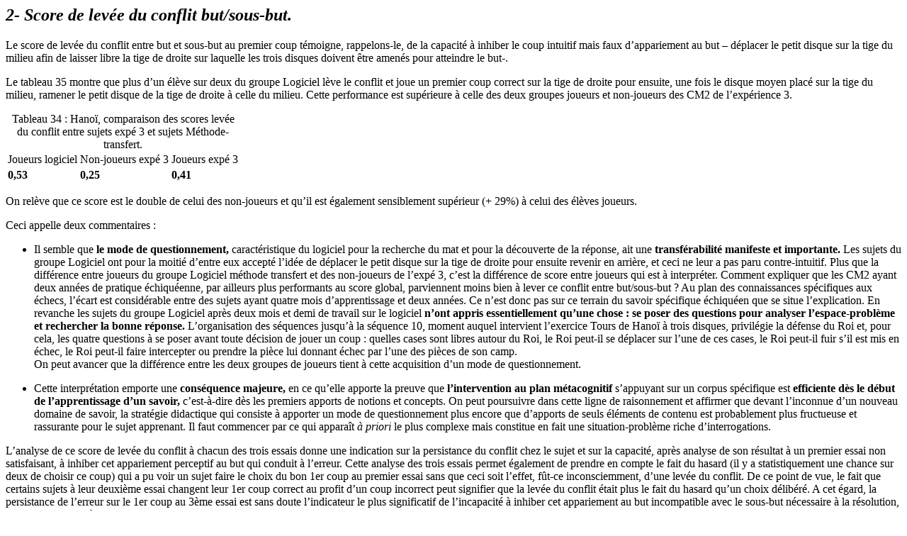

--- FILE ---
content_type: text/html; charset=UTF-8
request_url: http://theses.univ-lyon2.fr/documents/getpart.php?id=lyon2.2002.noir_m&part=64742
body_size: 10876
content:

<div id="text_container">

	<!-- Highlight -->

                     <div xmlns="http://www.w3.org/1999/xhtml" class="subsubsection" id="TH.5.2.2.2.2"><h2>
                           <i>2- Score de levée du conflit but/sous-but.</i>
                        </h2>
                        
                        <p><span id="id3514858"><!--anchor--></span>Le score de levée du conflit entre but et sous-but au premier coup témoigne, rappelons-le, de la capacité à inhiber le coup intuitif mais faux d’appariement au but – déplacer le petit disque sur la tige du milieu afin de laisser libre la tige de droite sur laquelle les trois disques doivent être amenés pour atteindre le but-. </p>
                        <p><span id="id3514866"><!--anchor--></span>Le tableau 35 montre que plus d’un élève sur deux du groupe Logiciel lève le conflit et joue un premier coup correct sur la tige de droite pour ensuite, une fois le disque moyen placé sur la tige du milieu, ramener le petit disque de la tige de droite à celle du milieu. Cette performance est supérieure à celle des deux groupes joueurs et non-joueurs des CM2 de l’expérience 3. </p>
                        <div class="p"><span id="id3514875"><!--anchor--></span>
                           <div class="table"><span id="tab-34"><!--anchor--></span><table><caption>Tableau 34 : Hanoï, comparaison des scores levée du conflit entre sujets expé 3 et sujets Méthode-transfert.</caption><tr class="data">
                                 <td valign="top" rowspan="1" colspan="1" class="data"><span id="index.xml-cell-id3514898"><!--anchor--></span>Joueurs logiciel</td>
                                 <td valign="top" rowspan="1" colspan="1" class="data"><span id="index.xml-cell-id3514908"><!--anchor--></span>Non-joueurs expé 3</td>
                                 <td valign="top" rowspan="1" colspan="1" class="data"><span id="index.xml-cell-id3514917"><!--anchor--></span>Joueurs expé 3</td>
                              </tr><tr class="data">
                                 <td valign="top" rowspan="1" colspan="1" class="data"><span id="index.xml-cell-id3514933"><!--anchor--></span>
                                    <b>0,53</b>
                                 </td>
                                 <td valign="top" rowspan="1" colspan="1" class="data"><span id="index.xml-cell-id3514948"><!--anchor--></span>
                                    <b>0,25</b>
                                 </td>
                                 <td valign="top" rowspan="1" colspan="1" class="data"><span id="index.xml-cell-id3514963"><!--anchor--></span>
                                    <b>0,41</b>
                                 </td>
                              </tr></table></div>
                        </div>
                        <p><span id="id3514982"><!--anchor--></span>On relève que ce score est le double de celui des non-joueurs et qu’il est également sensiblement supérieur (+ 29%) à celui des élèves joueurs. </p>
                        <p><span id="id3514988"><!--anchor--></span>Ceci appelle deux commentaires : </p>
                        <ul><li><span id="id3514999"><!--anchor--></span>
                              <p><span id="id3515002"><!--anchor--></span>Il semble que <b>le mode de questionnement,</b> caractéristique du logiciel pour la recherche du mat et pour la découverte de la réponse, ait une <b>transférabilité manifeste et importante.</b> Les sujets du groupe Logiciel ont pour la moitié d’entre eux accepté l’idée de déplacer le petit disque sur la tige de droite pour ensuite revenir en arrière, et ceci ne leur a pas paru contre-intuitif. Plus que la différence entre joueurs du groupe Logiciel méthode transfert et des non-joueurs de l’expé 3, c’est la différence de score entre joueurs qui est à interpréter. Comment expliquer que les CM2 ayant deux années de pratique échiquéenne, par ailleurs plus performants au score global, parviennent moins bien à lever ce conflit entre but/sous-but ? Au plan des connaissances spécifiques aux échecs, l’écart est considérable entre des sujets ayant quatre mois d’apprentissage et deux années. Ce n’est donc pas sur ce terrain du savoir spécifique échiquéen que se situe l’explication. En revanche les sujets du groupe Logiciel après deux mois et demi de travail sur le logiciel <b>n’ont appris essentiellement qu’une chose : se poser des questions pour analyser l’espace-problème et rechercher la bonne réponse.</b> L’organisation des séquences jusqu’à la séquence 10, moment auquel intervient l’exercice Tours de Hanoï à trois disques, privilégie la défense du Roi et, pour cela, les quatre questions à se poser avant toute décision de jouer un coup : quelles cases sont libres autour du Roi, le Roi peut-il se déplacer sur l’une de ces cases, le Roi peut-il fuir s’il est mis en échec, le Roi peut-il faire intercepter ou prendre la pièce lui donnant échec par l’une des pièces de son camp. <br/>On peut avancer que la différence entre les deux groupes de joueurs tient à cette acquisition d’un mode de questionnement.</p>
                           </li><li><span id="id3483405"><!--anchor--></span>
                              <p><span id="id3483407"><!--anchor--></span>Cette interprétation emporte une <b>conséquence majeure,</b> en ce qu’elle apporte la preuve que <b>l’intervention au plan métacognitif</b> s’appuyant sur un corpus spécifique est <b>efficiente dès le début de l’apprentissage d’un savoir,</b> c’est-à-dire dès les premiers apports de notions et concepts. On peut poursuivre dans cette ligne de raisonnement et affirmer que devant l’inconnue d’un nouveau domaine de savoir, la stratégie didactique qui consiste à apporter un mode de questionnement plus encore que d’apports de seuls éléments de contenu est probablement plus fructueuse et rassurante pour le sujet apprenant. Il faut commencer par ce qui apparaît <i>à priori</i> le plus complexe mais constitue en fait une situation-problème riche d’interrogations.</p>
                           </li></ul>
                        <p><span id="id3483446"><!--anchor--></span>L’analyse de ce score de levée du conflit à chacun des trois essais donne une indication sur la persistance du conflit chez le sujet et sur la capacité, après analyse de son résultat à un premier essai non satisfaisant, à inhiber cet appariement perceptif au but qui conduit à l’erreur. Cette analyse des trois essais permet également de prendre en compte le fait du hasard (il y a statistiquement une chance sur deux de choisir ce coup) qui a pu voir un sujet faire le choix du bon 1er coup au premier essai sans que ceci soit l’effet, fût-ce inconsciemment, d’une levée du conflit. De ce point de vue, le fait que certains sujets à leur deuxième essai changent leur 1er coup correct au profit d’un coup incorrect peut signifier que la levée du conflit était plus le fait du hasard qu’un choix délibéré. A cet égard, la persistance de l’erreur sur le 1er coup au 3ème essai est sans doute l’indicateur le plus significatif de l’incapacité à inhiber cet appariement au but incompatible avec le sous-but nécessaire à la résolution, et c’est sans doute à ce niveau que la comparaison est la plus significative. </p>
                        <div class="p"><span id="id3483464"><!--anchor--></span>
                           <div class="table"><span id="tab-35"><!--anchor--></span><table><caption>Tableau 35 : Hanoï, comparaison des scores levée du conflit aux trois essais entre sujets expé 3 et sujets Méthode-transfert.</caption><tr class="data">
                                 <td valign="top" rowspan="1" colspan="1" class="data"><span id="index.xml-cell-id3483487"><!--anchor--></span>Joueurs logiciel</td>
                                 <td valign="top" rowspan="1" colspan="1" class="data"><span id="index.xml-cell-id3483497"><!--anchor--></span>Non-joueurs expé 3</td>
                                 <td valign="top" rowspan="1" colspan="1" class="data"><span id="index.xml-cell-id3483507"><!--anchor--></span>Joueurs expé 3</td>
                              </tr><tr class="data">
                                 <td valign="top" rowspan="1" colspan="1" class="data"><span id="index.xml-cell-id3483522"><!--anchor--></span>essai 1              0,53</td>
                                 <td valign="top" rowspan="1" colspan="1" class="data"><span id="index.xml-cell-id3483532"><!--anchor--></span>0,37</td>
                                 <td valign="top" rowspan="1" colspan="1" class="data"><span id="index.xml-cell-id3483541"><!--anchor--></span>0,33</td>
                              </tr><tr class="data">
                                 <td valign="top" rowspan="1" colspan="1" class="data"><span id="index.xml-cell-id3483556"><!--anchor--></span>essai 2              0,54</td>
                                 <td valign="top" rowspan="1" colspan="1" class="data"><span id="index.xml-cell-id3483566"><!--anchor--></span>0,16</td>
                                 <td valign="top" rowspan="1" colspan="1" class="data"><span id="index.xml-cell-id3483576"><!--anchor--></span>0,44</td>
                              </tr><tr class="data">
                                 <td valign="top" rowspan="1" colspan="1" class="data"><span id="index.xml-cell-id3483591"><!--anchor--></span>essai 3              0,59</td>
                                 <td valign="top" rowspan="1" colspan="1" class="data"><span id="index.xml-cell-id3483601"><!--anchor--></span>0,21</td>
                                 <td valign="top" rowspan="1" colspan="1" class="data"><span id="index.xml-cell-id3483611"><!--anchor--></span>0,44</td>
                              </tr></table></div>
                        </div>
                        <p><span id="id3483624"><!--anchor--></span>Le tableau 36 présente les scores des trois groupes. On relèvera que le score du groupe Logiciel reste voisin de 0,5. Chez les sujets non-joueurs de l’expé 3 une partie des bons 1ers coups était due au hasard puisque au 2ème essai le score diminue sensiblement, certains sujets ayant changé leur 1er coup. A leur 3ème essai, ces sujets non-joueurs ne retrouvent pas leur score du 1er essai ; il y a tâtonnement dans la recherche d’une méthode de résolution et chez nombre de sujets persistance dans l’impossibilité de lever le conflit but/sous-but. Chez les joueurs de l’expérience 3, il y a progression entre le premier essai et les suivants, les scores restant inférieurs toutefois à ceux des élèves du groupe Logiciel méthode transfert. </p>
                     </div>
                     
	<!-- Highlight -->

</div>
